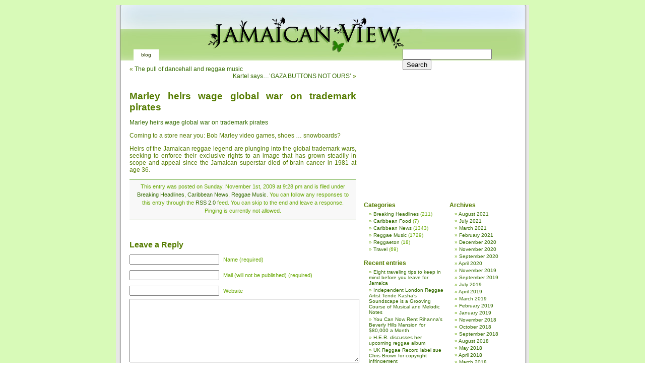

--- FILE ---
content_type: text/html; charset=UTF-8
request_url: http://www.jamaicanview.com/2009/11/01/marley-heirs-wage-global-war-on-trademark-pirates/
body_size: 9014
content:
<!DOCTYPE html PUBLIC "-//W3C//DTD XHTML 1.0 Transitional//EN" "http://www.w3.org/TR/xhtml1/DTD/xhtml1-transitional.dtd">
<html xmlns="http://www.w3.org/1999/xhtml">

<head profile="http://gmpg.org/xfn/11">

	<title>Marley heirs wage global war on trademark pirates | Jamaican View</title>

	<meta http-equiv="Content-Type" content="text/html; charset=UTF-8" />
	<meta name="generator" content="WordPress 3.3.1" /> 
	<link rel="stylesheet" type="text/css" media="screen" href="http://www.jamaicanview.com/wp-content/themes/TNO-Theme1.2/style.css" />

	<link rel="alternate" type="application/rss+xml" title="RSS 2.0" href="http://www.jamaicanview.com/feed/" />
	<link rel="alternate" type="text/xml" title="RSS .92" href="http://www.jamaicanview.com/feed/rss/" />
	<link rel="alternate" type="application/atom+xml" title="Atom 0.3" href="http://www.jamaicanview.com/feed/atom/" />

	<link rel="pingback" href="http://www.jamaicanview.com/xmlrpc.php" />

		<style type="text/css" media="screen">
	
		/* BEGIN IMAGE CSS */
			/*	To accomodate differing install paths of WordPress, images are referred only here,
				and not in the style.css file. If you prefer to use only CSS for colors and what
				not, then go right ahead and delete the following lines, and the image files. */
			
		body	 	{ background: url("http://www.jamaicanview.com/wp-content/themes/TNO-Theme1.2/images/kubrickbgcolor.png"); }				#page		{ background: url("http://www.jamaicanview.com/wp-content/themes/TNO-Theme1.2/images/kubrickbg.png") repeat-y top; border: none; } 			#header 	{ background: url("http://www.jamaicanview.com/wp-content/themes/TNO-Theme1.2/images/kubrickheader.jpg") no-repeat bottom center; }
			#footer 	{ background: url("http://www.jamaicanview.com/wp-content/themes/TNO-Theme1.2/images/kubrickfooter.png") no-repeat bottom; border: none;}
			
			
			/*	Because the template is slightly different, size-wise, with images, this needs to be set here
				If you don't want to use the template's images, you can also delete the following two lines. */
			
			#header 	{ margin: 0 !important; margin: 0px 0px 0px 1px; padding: 0px; height: 110px; width: 820px; }
			#headerimg 	{ margin: -2px 0px 0; height: 110px; width: 820px; } 
		/* END IMAGE CSS */
		
	
		/* 	To ease the insertion of a personal header image, I have done it in such a way,
			that you simply drop in an image called 'personalheader.jpg' into your /images/
			directory. Dimensions should be max. 820px x 110px. Anything above that will
			get cropped off of the image. */
		
		/*
		#headerimg 	{ background: url('http://www.jamaicanview.com/wp-content/themes/TNO-Theme1.2/images/personalheader.png') no-repeat top;}
		*/
		/* To use the custom header i made, simply uncomment the display:none part in the title and description headers, thats it.. */
		
	</style>

<!--- TOP BANNER -->
<!-- You will NOT be able to see the ad on your site! This unit is hidden on your page, and will only display to your search engine traffic (from US and CA). To preview, paste the code up on your site, then add #chitikatest=mortgage to the end of your URL in your browser's address bar.  Example:  www.yourwebsite.com#chitikatest=mortgage. This will show you what the ad would look like to a user who is interested in "mortgages." -->
<script type="text/javascript"><!--
ch_client = "tonyrose";
ch_type = "mpu";
ch_width = 728;
ch_height = 90;
ch_color_title = "FF3700";
ch_color_site_link = "FF3700";
ch_non_contextual = 4;
ch_vertical ="premium";
ch_backfill =1;
ch_font_title = "Arial";
ch_font_text = "Arial";
ch_sid = "Chitika Premium";
var ch_queries = new Array( );
var ch_selected=Math.floor((Math.random()*ch_queries.length));
if ( ch_selected < ch_queries.length ) {
ch_query = ch_queries[ch_selected];
}
//--></script>
<script  src="http://scripts.chitika.net/eminimalls/amm.js" type="text/javascript">
</script>
<!--- TOP BANNER -->
	
		<link rel='archives' title='August 2021' href='http://www.jamaicanview.com/2021/08/' />
	<link rel='archives' title='July 2021' href='http://www.jamaicanview.com/2021/07/' />
	<link rel='archives' title='March 2021' href='http://www.jamaicanview.com/2021/03/' />
	<link rel='archives' title='February 2021' href='http://www.jamaicanview.com/2021/02/' />
	<link rel='archives' title='December 2020' href='http://www.jamaicanview.com/2020/12/' />
	<link rel='archives' title='November 2020' href='http://www.jamaicanview.com/2020/11/' />
	<link rel='archives' title='September 2020' href='http://www.jamaicanview.com/2020/09/' />
	<link rel='archives' title='April 2020' href='http://www.jamaicanview.com/2020/04/' />
	<link rel='archives' title='November 2019' href='http://www.jamaicanview.com/2019/11/' />
	<link rel='archives' title='September 2019' href='http://www.jamaicanview.com/2019/09/' />
	<link rel='archives' title='July 2019' href='http://www.jamaicanview.com/2019/07/' />
	<link rel='archives' title='April 2019' href='http://www.jamaicanview.com/2019/04/' />
	<link rel='archives' title='March 2019' href='http://www.jamaicanview.com/2019/03/' />
	<link rel='archives' title='February 2019' href='http://www.jamaicanview.com/2019/02/' />
	<link rel='archives' title='January 2019' href='http://www.jamaicanview.com/2019/01/' />
	<link rel='archives' title='November 2018' href='http://www.jamaicanview.com/2018/11/' />
	<link rel='archives' title='October 2018' href='http://www.jamaicanview.com/2018/10/' />
	<link rel='archives' title='September 2018' href='http://www.jamaicanview.com/2018/09/' />
	<link rel='archives' title='August 2018' href='http://www.jamaicanview.com/2018/08/' />
	<link rel='archives' title='May 2018' href='http://www.jamaicanview.com/2018/05/' />
	<link rel='archives' title='April 2018' href='http://www.jamaicanview.com/2018/04/' />
	<link rel='archives' title='March 2018' href='http://www.jamaicanview.com/2018/03/' />
	<link rel='archives' title='February 2018' href='http://www.jamaicanview.com/2018/02/' />
	<link rel='archives' title='January 2018' href='http://www.jamaicanview.com/2018/01/' />
	<link rel='archives' title='December 2017' href='http://www.jamaicanview.com/2017/12/' />
	<link rel='archives' title='September 2017' href='http://www.jamaicanview.com/2017/09/' />
	<link rel='archives' title='August 2017' href='http://www.jamaicanview.com/2017/08/' />
	<link rel='archives' title='July 2017' href='http://www.jamaicanview.com/2017/07/' />
	<link rel='archives' title='June 2017' href='http://www.jamaicanview.com/2017/06/' />
	<link rel='archives' title='May 2017' href='http://www.jamaicanview.com/2017/05/' />
	<link rel='archives' title='April 2017' href='http://www.jamaicanview.com/2017/04/' />
	<link rel='archives' title='March 2017' href='http://www.jamaicanview.com/2017/03/' />
	<link rel='archives' title='January 2017' href='http://www.jamaicanview.com/2017/01/' />
	<link rel='archives' title='December 2016' href='http://www.jamaicanview.com/2016/12/' />
	<link rel='archives' title='November 2016' href='http://www.jamaicanview.com/2016/11/' />
	<link rel='archives' title='August 2016' href='http://www.jamaicanview.com/2016/08/' />
	<link rel='archives' title='July 2016' href='http://www.jamaicanview.com/2016/07/' />
	<link rel='archives' title='April 2016' href='http://www.jamaicanview.com/2016/04/' />
	<link rel='archives' title='March 2016' href='http://www.jamaicanview.com/2016/03/' />
	<link rel='archives' title='December 2015' href='http://www.jamaicanview.com/2015/12/' />
	<link rel='archives' title='September 2015' href='http://www.jamaicanview.com/2015/09/' />
	<link rel='archives' title='August 2015' href='http://www.jamaicanview.com/2015/08/' />
	<link rel='archives' title='July 2015' href='http://www.jamaicanview.com/2015/07/' />
	<link rel='archives' title='June 2015' href='http://www.jamaicanview.com/2015/06/' />
	<link rel='archives' title='May 2015' href='http://www.jamaicanview.com/2015/05/' />
	<link rel='archives' title='April 2015' href='http://www.jamaicanview.com/2015/04/' />
	<link rel='archives' title='March 2015' href='http://www.jamaicanview.com/2015/03/' />
	<link rel='archives' title='February 2015' href='http://www.jamaicanview.com/2015/02/' />
	<link rel='archives' title='January 2015' href='http://www.jamaicanview.com/2015/01/' />
	<link rel='archives' title='December 2014' href='http://www.jamaicanview.com/2014/12/' />
	<link rel='archives' title='November 2014' href='http://www.jamaicanview.com/2014/11/' />
	<link rel='archives' title='October 2014' href='http://www.jamaicanview.com/2014/10/' />
	<link rel='archives' title='September 2014' href='http://www.jamaicanview.com/2014/09/' />
	<link rel='archives' title='August 2014' href='http://www.jamaicanview.com/2014/08/' />
	<link rel='archives' title='July 2014' href='http://www.jamaicanview.com/2014/07/' />
	<link rel='archives' title='June 2014' href='http://www.jamaicanview.com/2014/06/' />
	<link rel='archives' title='May 2014' href='http://www.jamaicanview.com/2014/05/' />
	<link rel='archives' title='April 2014' href='http://www.jamaicanview.com/2014/04/' />
	<link rel='archives' title='March 2014' href='http://www.jamaicanview.com/2014/03/' />
	<link rel='archives' title='February 2014' href='http://www.jamaicanview.com/2014/02/' />
	<link rel='archives' title='January 2014' href='http://www.jamaicanview.com/2014/01/' />
	<link rel='archives' title='December 2013' href='http://www.jamaicanview.com/2013/12/' />
	<link rel='archives' title='October 2013' href='http://www.jamaicanview.com/2013/10/' />
	<link rel='archives' title='September 2013' href='http://www.jamaicanview.com/2013/09/' />
	<link rel='archives' title='August 2013' href='http://www.jamaicanview.com/2013/08/' />
	<link rel='archives' title='July 2013' href='http://www.jamaicanview.com/2013/07/' />
	<link rel='archives' title='June 2013' href='http://www.jamaicanview.com/2013/06/' />
	<link rel='archives' title='May 2013' href='http://www.jamaicanview.com/2013/05/' />
	<link rel='archives' title='April 2013' href='http://www.jamaicanview.com/2013/04/' />
	<link rel='archives' title='March 2013' href='http://www.jamaicanview.com/2013/03/' />
	<link rel='archives' title='February 2013' href='http://www.jamaicanview.com/2013/02/' />
	<link rel='archives' title='January 2013' href='http://www.jamaicanview.com/2013/01/' />
	<link rel='archives' title='December 2012' href='http://www.jamaicanview.com/2012/12/' />
	<link rel='archives' title='November 2012' href='http://www.jamaicanview.com/2012/11/' />
	<link rel='archives' title='October 2012' href='http://www.jamaicanview.com/2012/10/' />
	<link rel='archives' title='September 2012' href='http://www.jamaicanview.com/2012/09/' />
	<link rel='archives' title='August 2012' href='http://www.jamaicanview.com/2012/08/' />
	<link rel='archives' title='July 2012' href='http://www.jamaicanview.com/2012/07/' />
	<link rel='archives' title='June 2012' href='http://www.jamaicanview.com/2012/06/' />
	<link rel='archives' title='April 2012' href='http://www.jamaicanview.com/2012/04/' />
	<link rel='archives' title='March 2012' href='http://www.jamaicanview.com/2012/03/' />
	<link rel='archives' title='February 2012' href='http://www.jamaicanview.com/2012/02/' />
	<link rel='archives' title='January 2012' href='http://www.jamaicanview.com/2012/01/' />
	<link rel='archives' title='December 2011' href='http://www.jamaicanview.com/2011/12/' />
	<link rel='archives' title='November 2011' href='http://www.jamaicanview.com/2011/11/' />
	<link rel='archives' title='October 2011' href='http://www.jamaicanview.com/2011/10/' />
	<link rel='archives' title='September 2011' href='http://www.jamaicanview.com/2011/09/' />
	<link rel='archives' title='August 2011' href='http://www.jamaicanview.com/2011/08/' />
	<link rel='archives' title='July 2011' href='http://www.jamaicanview.com/2011/07/' />
	<link rel='archives' title='June 2011' href='http://www.jamaicanview.com/2011/06/' />
	<link rel='archives' title='May 2011' href='http://www.jamaicanview.com/2011/05/' />
	<link rel='archives' title='April 2011' href='http://www.jamaicanview.com/2011/04/' />
	<link rel='archives' title='March 2011' href='http://www.jamaicanview.com/2011/03/' />
	<link rel='archives' title='February 2011' href='http://www.jamaicanview.com/2011/02/' />
	<link rel='archives' title='January 2011' href='http://www.jamaicanview.com/2011/01/' />
	<link rel='archives' title='December 2010' href='http://www.jamaicanview.com/2010/12/' />
	<link rel='archives' title='November 2010' href='http://www.jamaicanview.com/2010/11/' />
	<link rel='archives' title='October 2010' href='http://www.jamaicanview.com/2010/10/' />
	<link rel='archives' title='September 2010' href='http://www.jamaicanview.com/2010/09/' />
	<link rel='archives' title='August 2010' href='http://www.jamaicanview.com/2010/08/' />
	<link rel='archives' title='July 2010' href='http://www.jamaicanview.com/2010/07/' />
	<link rel='archives' title='June 2010' href='http://www.jamaicanview.com/2010/06/' />
	<link rel='archives' title='May 2010' href='http://www.jamaicanview.com/2010/05/' />
	<link rel='archives' title='April 2010' href='http://www.jamaicanview.com/2010/04/' />
	<link rel='archives' title='March 2010' href='http://www.jamaicanview.com/2010/03/' />
	<link rel='archives' title='February 2010' href='http://www.jamaicanview.com/2010/02/' />
	<link rel='archives' title='January 2010' href='http://www.jamaicanview.com/2010/01/' />
	<link rel='archives' title='December 2009' href='http://www.jamaicanview.com/2009/12/' />
	<link rel='archives' title='November 2009' href='http://www.jamaicanview.com/2009/11/' />
	<link rel='archives' title='October 2009' href='http://www.jamaicanview.com/2009/10/' />
	<link rel='archives' title='September 2009' href='http://www.jamaicanview.com/2009/09/' />
	<link rel='archives' title='August 2009' href='http://www.jamaicanview.com/2009/08/' />
	<link rel='archives' title='July 2009' href='http://www.jamaicanview.com/2009/07/' />
	<link rel='archives' title='June 2009' href='http://www.jamaicanview.com/2009/06/' />
	<link rel='archives' title='May 2009' href='http://www.jamaicanview.com/2009/05/' />
	<link rel='archives' title='April 2009' href='http://www.jamaicanview.com/2009/04/' />
	<link rel='archives' title='March 2009' href='http://www.jamaicanview.com/2009/03/' />
	<link rel='archives' title='February 2009' href='http://www.jamaicanview.com/2009/02/' />
	<link rel='archives' title='January 2009' href='http://www.jamaicanview.com/2009/01/' />
	<link rel='archives' title='December 2008' href='http://www.jamaicanview.com/2008/12/' />
	<link rel='archives' title='November 2008' href='http://www.jamaicanview.com/2008/11/' />
	<link rel='archives' title='October 2008' href='http://www.jamaicanview.com/2008/10/' />
	<link rel='archives' title='September 2008' href='http://www.jamaicanview.com/2008/09/' />
	<link rel='archives' title='August 2008' href='http://www.jamaicanview.com/2008/08/' />
	<link rel='archives' title='July 2008' href='http://www.jamaicanview.com/2008/07/' />
	<link rel='archives' title='June 2008' href='http://www.jamaicanview.com/2008/06/' />
	<link rel='archives' title='May 2008' href='http://www.jamaicanview.com/2008/05/' />
	<link rel='archives' title='April 2008' href='http://www.jamaicanview.com/2008/04/' />
	<link rel='archives' title='March 2008' href='http://www.jamaicanview.com/2008/03/' />
	<link rel='archives' title='February 2008' href='http://www.jamaicanview.com/2008/02/' />
	<link rel='archives' title='January 2008' href='http://www.jamaicanview.com/2008/01/' />
	<link rel='archives' title='December 2007' href='http://www.jamaicanview.com/2007/12/' />
	<link rel='archives' title='November 2007' href='http://www.jamaicanview.com/2007/11/' />
	<link rel='archives' title='October 2007' href='http://www.jamaicanview.com/2007/10/' />
	<link rel='archives' title='September 2007' href='http://www.jamaicanview.com/2007/09/' />
	<link rel='archives' title='August 2007' href='http://www.jamaicanview.com/2007/08/' />
	<link rel='archives' title='July 2007' href='http://www.jamaicanview.com/2007/07/' />
	<link rel='archives' title='June 2007' href='http://www.jamaicanview.com/2007/06/' />
	<link rel='archives' title='May 2007' href='http://www.jamaicanview.com/2007/05/' />
	<link rel='archives' title='April 2007' href='http://www.jamaicanview.com/2007/04/' />
	<link rel='archives' title='March 2007' href='http://www.jamaicanview.com/2007/03/' />
	<link rel='archives' title='February 2007' href='http://www.jamaicanview.com/2007/02/' />
	<link rel='archives' title='January 2007' href='http://www.jamaicanview.com/2007/01/' />
	<link rel='archives' title='December 2006' href='http://www.jamaicanview.com/2006/12/' />
	<link rel='archives' title='November 2006' href='http://www.jamaicanview.com/2006/11/' />
	<link rel='archives' title='October 2006' href='http://www.jamaicanview.com/2006/10/' />
	<link rel='archives' title='September 2006' href='http://www.jamaicanview.com/2006/09/' />
	<link rel='archives' title='August 2006' href='http://www.jamaicanview.com/2006/08/' />
	<link rel='archives' title='July 2006' href='http://www.jamaicanview.com/2006/07/' />
	<link rel='archives' title='June 2006' href='http://www.jamaicanview.com/2006/06/' />
	<link rel='archives' title='May 2006' href='http://www.jamaicanview.com/2006/05/' />
	<link rel='archives' title='April 2006' href='http://www.jamaicanview.com/2006/04/' />
	<link rel='archives' title='March 2006' href='http://www.jamaicanview.com/2006/03/' />
	<link rel='archives' title='February 2006' href='http://www.jamaicanview.com/2006/02/' />
	<link rel='archives' title='January 2006' href='http://www.jamaicanview.com/2006/01/' />
	<link rel='archives' title='December 2005' href='http://www.jamaicanview.com/2005/12/' />
	<link rel='archives' title='November 2005' href='http://www.jamaicanview.com/2005/11/' />
	<link rel='archives' title='October 2005' href='http://www.jamaicanview.com/2005/10/' />
	<link rel='archives' title='September 2005' href='http://www.jamaicanview.com/2005/09/' />
	<link rel='archives' title='August 2005' href='http://www.jamaicanview.com/2005/08/' />

	<link rel="alternate" type="application/rss+xml" title="Jamaican View &raquo; Marley heirs wage global war on trademark pirates Comments Feed" href="http://www.jamaicanview.com/2009/11/01/marley-heirs-wage-global-war-on-trademark-pirates/feed/" />
<link rel="EditURI" type="application/rsd+xml" title="RSD" href="http://www.jamaicanview.com/xmlrpc.php?rsd" />
<link rel="wlwmanifest" type="application/wlwmanifest+xml" href="http://www.jamaicanview.com/wp-includes/wlwmanifest.xml" /> 
<link rel='prev' title='The pull of dancehall and reggae music' href='http://www.jamaicanview.com/2009/11/01/the-pull-of-dancehall-and-reggae-music/' />
<link rel='next' title='Kartel says&#8230;&#8217;GAZA BUTTONS NOT OURS&#8217;' href='http://www.jamaicanview.com/2009/11/09/kartel-saysgaza-buttons-not-ours/' />
<meta name="generator" content="WordPress 3.3.1" />
<link rel='canonical' href='http://www.jamaicanview.com/2009/11/01/marley-heirs-wage-global-war-on-trademark-pirates/' />
<link rel='shortlink' href='http://www.jamaicanview.com/?p=1334' />

<!-- All in One SEO Pack 1.6.13.8 by Michael Torbert of Semper Fi Web Design[214,291] -->
<meta name="keywords" content="breaking headlines,caribbean news,reggae music" />
<!-- /all in one seo pack -->
<link rel="shortcut icon" href="/favicon.ico" />


</head>

<body>

<div id="page">

	<div id="header">

		
	
		<ul class="menu">
			<li class="current_page_item"><a href="http://www.jamaicanview.com">Blog</a></li>
									
		</ul>
		<ul id="topsearch">
	<li><form method="get" id="searchform" action="/index.php">
<div><input type="text" value="" name="s" id="s" /><input type="submit" id="searchsubmit" value="Search" />
</div>
</form></li>
		
		</ul>
	</div>

		<hr />

	<div id="content" class="narrowcolumn">
				
  	
		<div class="navigation">
			<div class="alignleft">&laquo; <a href="http://www.jamaicanview.com/2009/11/01/the-pull-of-dancehall-and-reggae-music/">The pull of dancehall and reggae music</a></div>
			<div class="alignright"> <a href="http://www.jamaicanview.com/2009/11/09/kartel-saysgaza-buttons-not-ours/">Kartel says&#8230;&#8217;GAZA BUTTONS NOT OURS&#8217;</a> &raquo;</div>
		</div>
	
		<div class="post">
			<h2 id="post-1334"><a href="http://www.jamaicanview.com/2009/11/01/marley-heirs-wage-global-war-on-trademark-pirates/" rel="bookmark" title="Permanent Link: Marley heirs wage global war on trademark pirates">Marley heirs wage global war on trademark pirates</a></h2>
	
			<div class="entrytext">
				<p><a href="http://www.jamaicaobserver.com/magazines/Entertainment/html/20091031T230000-0500_162902_OBS_MARLEY_HEIRS_WAGE_GLOBAL_WAR_ON_TRADEMARK_PIRATES.asp" class="external" rel="nofollow">Marley heirs wage global war on trademark pirates</a></p>
<p>Coming to a store near you: Bob Marley video games, shoes &#8230; snowboards?</p>
<p>Heirs of the Jamaican reggae legend are plunging into the global trademark wars, seeking to enforce their exclusive rights to an image that has grown steadily in scope and appeal since the Jamaican superstar died of brain cancer in 1981 at age 36.</p>
	
					
				<p class="postmetadata alt">
					<small>
						This entry was posted
						 
						on Sunday, November 1st, 2009 at 9:28 pm						and is filed under <a href="http://www.jamaicanview.com/category/breaking-headlines/" title="View all posts in Breaking Headlines" rel="category tag">Breaking Headlines</a>, <a href="http://www.jamaicanview.com/category/general/" title="View all posts in Caribbean News" rel="category tag">Caribbean News</a>, <a href="http://www.jamaicanview.com/category/music/" title="View all posts in Reggae Music" rel="category tag">Reggae Music</a>.
						You can follow any responses to this entry through the <a href='http://www.jamaicanview.com/2009/11/01/marley-heirs-wage-global-war-on-trademark-pirates/feed/'>RSS 2.0</a> feed. 
						
													You can skip to the end and leave a response. Pinging is currently not allowed.
			
												
					</small>
				</p>
	
			</div>
		</div>
		
	
<!-- You can start editing here. -->


   
		<!-- If comments are open, but there are no comments. -->
		
	 


<h3 id="respond">Leave a Reply</h3>


<form action="http://www.jamaicanview.com/wp-comments-post.php" method="post" id="commentform">


<p><input type="text" name="author" id="author" value="" size="22" tabindex="1" />
<label for="author"><small>Name (required)</small></label></p>

<p><input type="text" name="email" id="email" value="" size="22" tabindex="2" />
<label for="email"><small>Mail (will not be published) (required)</small></label></p>

<p><input type="text" name="url" id="url" value="" size="22" tabindex="3" />
<label for="url"><small>Website</small></label></p>


<!--<p><small><strong>XHTML:</strong> You can use these tags: &lt;a href=&quot;&quot; title=&quot;&quot;&gt; &lt;abbr title=&quot;&quot;&gt; &lt;acronym title=&quot;&quot;&gt; &lt;b&gt; &lt;blockquote cite=&quot;&quot;&gt; &lt;cite&gt; &lt;code&gt; &lt;del datetime=&quot;&quot;&gt; &lt;em&gt; &lt;i&gt; &lt;q cite=&quot;&quot;&gt; &lt;strike&gt; &lt;strong&gt; </small></p>-->

<p><textarea name="comment" id="comment" cols="100%" rows="10" tabindex="4"></textarea></p>

<p><input name="submit" type="submit" id="submit" tabindex="5" value="Submit Comment" />
<input type="hidden" name="comment_post_ID" value="1334" />
</p>
<p style="display: none;"><input type="hidden" id="akismet_comment_nonce" name="akismet_comment_nonce" value="91644bba53" /></p>
</form>


	
		
	</div>
	

<div id="topsidebar">

<script type="text/javascript"><!--
google_ad_client = "pub-6211001141484809";
google_ad_width = 300;
google_ad_height = 250;
google_ad_format = "300x250_as";
google_ad_type = "text_image";
google_ad_channel ="";
google_color_border = "FFFFFF";
google_color_bg = "FFFFFF";
google_color_link = "FF0000";
google_color_url = "008000";
google_color_text = "000000";
//--></script>
<script type="text/javascript"
  src="http://pagead2.googlesyndication.com/pagead/show_ads.js">
</script>


</div>



	<div id="leftsidebar">

		<ul>

		

			<!-- <li>

			
			</li>

			-->

			


			<li><h2>Categories</h2>


				<ul>

					<li class="cat-item cat-item-3"><a href="http://www.jamaicanview.com/category/breaking-headlines/" title="View all posts filed under Breaking Headlines">Breaking Headlines</a> (211)
</li>
	<li class="cat-item cat-item-7"><a href="http://www.jamaicanview.com/category/caribbean-food/" title="View all posts filed under Caribbean Food">Caribbean Food</a> (7)
</li>
	<li class="cat-item cat-item-1"><a href="http://www.jamaicanview.com/category/general/" title="View all posts filed under Caribbean News">Caribbean News</a> (1343)
</li>
	<li class="cat-item cat-item-2"><a href="http://www.jamaicanview.com/category/music/" title="View all posts filed under Reggae Music">Reggae Music</a> (1729)
</li>
	<li class="cat-item cat-item-4"><a href="http://www.jamaicanview.com/category/reggaeton/" title="View all posts filed under Reggaeton">Reggaeton</a> (18)
</li>
	<li class="cat-item cat-item-5"><a href="http://www.jamaicanview.com/category/travel/" title="View all posts filed under Travel">Travel</a> (69)
</li>

				</ul>




			</li>

			
			<li><h2>Recent entries</h2>

				<ul>

					<li><a href='http://www.jamaicanview.com/2021/08/01/eight-traveling-tips-to-keep-in-mind-before-you-leave-for-jamaica/' title='Eight traveling tips to keep in mind before you leave for Jamaica'>Eight traveling tips to keep in mind before you leave for Jamaica</a></li>
	<li><a href='http://www.jamaicanview.com/2021/08/01/independent-london-reggae-artist-tende-kashas-soundscape-is-a-grooving-course-of-musical-and-melodic-notes/' title='Independent London Reggae Artist Tende Kasha&#8217;s Soundscape is a Grooving Course of Musical and Melodic Notes'>Independent London Reggae Artist Tende Kasha&#8217;s Soundscape is a Grooving Course of Musical and Melodic Notes</a></li>
	<li><a href='http://www.jamaicanview.com/2021/07/11/you-can-now-rent-rihannas-beverly-hills-mansion-for-80000-a-month/' title='You Can Now Rent Rihanna’s Beverly Hills Mansion for $80,000 a Month'>You Can Now Rent Rihanna’s Beverly Hills Mansion for $80,000 a Month</a></li>
	<li><a href='http://www.jamaicanview.com/2021/07/11/h-e-r-discusses-her-upcoming-reggae-album/' title='H.E.R. discusses her upcoming reggae album'>H.E.R. discusses her upcoming reggae album</a></li>
	<li><a href='http://www.jamaicanview.com/2021/07/11/uk-reggae-record-label-sue-chris-brown-for-copyright-infringement/' title='UK Reggae Record label sue Chris Brown for copyright infringement'>UK Reggae Record label sue Chris Brown for copyright infringement</a></li>
	<li><a href='http://www.jamaicanview.com/2021/03/08/jamaica-now-requires-a-covid-19-test-taken-within-72-hours-for-travelers/' title='Jamaica Now Requires a COVID-19 Test Taken Within 72 Hours for Travelers'>Jamaica Now Requires a COVID-19 Test Taken Within 72 Hours for Travelers</a></li>
	<li><a href='http://www.jamaicanview.com/2021/03/08/remembering-bunny-wailer-reggae-mystic-and-wailers-co-founder/' title='Remembering Bunny Wailer, Reggae Mystic And Wailers Co-Founder'>Remembering Bunny Wailer, Reggae Mystic And Wailers Co-Founder</a></li>
	<li><a href='http://www.jamaicanview.com/2021/03/05/u-roy-obituary/' title='U-Roy obituary'>U-Roy obituary</a></li>
	<li><a href='http://www.jamaicanview.com/2021/03/04/beres-hammond-to-embrace-fans-with-love-from-a-distance-live-set-to-close-reggae-month/' title='Beres Hammond to embrace fans with Love From a Distance &#8211; Live set to close Reggae Month'>Beres Hammond to embrace fans with Love From a Distance &#8211; Live set to close Reggae Month</a></li>
	<li><a href='http://www.jamaicanview.com/2021/03/04/u-roy-the-singularly-musical-toaster-was-a-vital-part-of-reggaes-bloodline/' title='U-Roy: the singularly musical toaster was a vital part of reggae&#8217;s bloodline'>U-Roy: the singularly musical toaster was a vital part of reggae&#8217;s bloodline</a></li>
  
				</ul>

			</li>

		</ul>



<script type="text/javascript"><!--
google_ad_client = "pub-6211001141484809";
google_ad_width = 120;
google_ad_height = 600;
google_ad_format = "120x600_as";
google_ad_type = "text_image";
google_ad_channel ="";
google_color_border = "FFFFFF";
google_color_bg = "FFFFFF";
google_color_link = "FF0000";
google_color_url = "008000";
google_color_text = "000000";
//--></script>
<script type="text/javascript"
  src="http://pagead2.googlesyndication.com/pagead/show_ads.js">
</script>


<!---CHIKITA SQUARE -->

<!-- You will NOT be able to see the ad on your site! This unit is hidden on your page, and will only display to your search engine traffic (from US and CA). To preview, paste the code up on your site, then add #chitikatest=mortgage to the end of your URL in your browser's address bar.  Example:  www.yourwebsite.com#chitikatest=mortgage. This will show you what the ad would look like to a user who is interested in "mortgages." -->
<script type="text/javascript"><!--
ch_client = "tonyrose";
ch_type = "mpu";
ch_width = 160;
ch_height = 160;
ch_color_title = "FF3700";
ch_color_site_link = "FF3700";
ch_non_contextual = 4;
ch_vertical ="premium";
ch_backfill =1;
ch_font_title = "Arial";
ch_font_text = "Arial";
ch_sid = "Chitika Premium";
var ch_queries = new Array( );
var ch_selected=Math.floor((Math.random()*ch_queries.length));
if ( ch_selected < ch_queries.length ) {
ch_query = ch_queries[ch_selected];
}
//--></script>
<script  src="http://scripts.chitika.net/eminimalls/amm.js" type="text/javascript">
</script>
<!---CHIKITA SQUARE -->

	</div>








	
	<div id="rightsidebar">

		<ul>

			<!-- Author information is disabled per default. Uncomment and fill in your details if you want to use it.

			<li><h2>Author</h2>

			<p>A little something about you, the author. Nothing lengthy, just an overview.</p>

			</li>

			-->

<!--- CHIKITA BEGIN -->

<!-- You will NOT be able to see the ad on your site! This unit is hidden on your page, and will only display to your search engine traffic (from US and CA). To preview, paste the code up on your site, then add #chitikatest=mortgage to the end of your URL in your browser's address bar.  Example:  www.yourwebsite.com#chitikatest=mortgage. This will show you what the ad would look like to a user who is interested in "mortgages." -->
<script type="text/javascript"><!--
ch_client = "tonyrose";
ch_type = "mpu";
ch_width = 120;
ch_height = 600;
ch_color_title = "FF3700";
ch_color_site_link = "FF3700";
ch_non_contextual = 4;
ch_vertical ="premium";
ch_backfill =1;
ch_font_title = "Arial";
ch_font_text = "Arial";
ch_sid = "Chitika Premium";
var ch_queries = new Array( );
var ch_selected=Math.floor((Math.random()*ch_queries.length));
if ( ch_selected < ch_queries.length ) {
ch_query = ch_queries[ch_selected];
}
//--></script>
<script  src="http://scripts.chitika.net/eminimalls/amm.js" type="text/javascript">
</script>

<!--- CHIKITA END -->

			<li><h2>Archives</h2>

				<ul>

					<li><a href='http://www.jamaicanview.com/2021/08/' title='August 2021'>August 2021</a></li>
	<li><a href='http://www.jamaicanview.com/2021/07/' title='July 2021'>July 2021</a></li>
	<li><a href='http://www.jamaicanview.com/2021/03/' title='March 2021'>March 2021</a></li>
	<li><a href='http://www.jamaicanview.com/2021/02/' title='February 2021'>February 2021</a></li>
	<li><a href='http://www.jamaicanview.com/2020/12/' title='December 2020'>December 2020</a></li>
	<li><a href='http://www.jamaicanview.com/2020/11/' title='November 2020'>November 2020</a></li>
	<li><a href='http://www.jamaicanview.com/2020/09/' title='September 2020'>September 2020</a></li>
	<li><a href='http://www.jamaicanview.com/2020/04/' title='April 2020'>April 2020</a></li>
	<li><a href='http://www.jamaicanview.com/2019/11/' title='November 2019'>November 2019</a></li>
	<li><a href='http://www.jamaicanview.com/2019/09/' title='September 2019'>September 2019</a></li>
	<li><a href='http://www.jamaicanview.com/2019/07/' title='July 2019'>July 2019</a></li>
	<li><a href='http://www.jamaicanview.com/2019/04/' title='April 2019'>April 2019</a></li>
	<li><a href='http://www.jamaicanview.com/2019/03/' title='March 2019'>March 2019</a></li>
	<li><a href='http://www.jamaicanview.com/2019/02/' title='February 2019'>February 2019</a></li>
	<li><a href='http://www.jamaicanview.com/2019/01/' title='January 2019'>January 2019</a></li>
	<li><a href='http://www.jamaicanview.com/2018/11/' title='November 2018'>November 2018</a></li>
	<li><a href='http://www.jamaicanview.com/2018/10/' title='October 2018'>October 2018</a></li>
	<li><a href='http://www.jamaicanview.com/2018/09/' title='September 2018'>September 2018</a></li>
	<li><a href='http://www.jamaicanview.com/2018/08/' title='August 2018'>August 2018</a></li>
	<li><a href='http://www.jamaicanview.com/2018/05/' title='May 2018'>May 2018</a></li>
	<li><a href='http://www.jamaicanview.com/2018/04/' title='April 2018'>April 2018</a></li>
	<li><a href='http://www.jamaicanview.com/2018/03/' title='March 2018'>March 2018</a></li>
	<li><a href='http://www.jamaicanview.com/2018/02/' title='February 2018'>February 2018</a></li>
	<li><a href='http://www.jamaicanview.com/2018/01/' title='January 2018'>January 2018</a></li>
	<li><a href='http://www.jamaicanview.com/2017/12/' title='December 2017'>December 2017</a></li>
	<li><a href='http://www.jamaicanview.com/2017/09/' title='September 2017'>September 2017</a></li>
	<li><a href='http://www.jamaicanview.com/2017/08/' title='August 2017'>August 2017</a></li>
	<li><a href='http://www.jamaicanview.com/2017/07/' title='July 2017'>July 2017</a></li>
	<li><a href='http://www.jamaicanview.com/2017/06/' title='June 2017'>June 2017</a></li>
	<li><a href='http://www.jamaicanview.com/2017/05/' title='May 2017'>May 2017</a></li>
	<li><a href='http://www.jamaicanview.com/2017/04/' title='April 2017'>April 2017</a></li>
	<li><a href='http://www.jamaicanview.com/2017/03/' title='March 2017'>March 2017</a></li>
	<li><a href='http://www.jamaicanview.com/2017/01/' title='January 2017'>January 2017</a></li>
	<li><a href='http://www.jamaicanview.com/2016/12/' title='December 2016'>December 2016</a></li>
	<li><a href='http://www.jamaicanview.com/2016/11/' title='November 2016'>November 2016</a></li>
	<li><a href='http://www.jamaicanview.com/2016/08/' title='August 2016'>August 2016</a></li>
	<li><a href='http://www.jamaicanview.com/2016/07/' title='July 2016'>July 2016</a></li>
	<li><a href='http://www.jamaicanview.com/2016/04/' title='April 2016'>April 2016</a></li>
	<li><a href='http://www.jamaicanview.com/2016/03/' title='March 2016'>March 2016</a></li>
	<li><a href='http://www.jamaicanview.com/2015/12/' title='December 2015'>December 2015</a></li>
	<li><a href='http://www.jamaicanview.com/2015/09/' title='September 2015'>September 2015</a></li>
	<li><a href='http://www.jamaicanview.com/2015/08/' title='August 2015'>August 2015</a></li>
	<li><a href='http://www.jamaicanview.com/2015/07/' title='July 2015'>July 2015</a></li>
	<li><a href='http://www.jamaicanview.com/2015/06/' title='June 2015'>June 2015</a></li>
	<li><a href='http://www.jamaicanview.com/2015/05/' title='May 2015'>May 2015</a></li>
	<li><a href='http://www.jamaicanview.com/2015/04/' title='April 2015'>April 2015</a></li>
	<li><a href='http://www.jamaicanview.com/2015/03/' title='March 2015'>March 2015</a></li>
	<li><a href='http://www.jamaicanview.com/2015/02/' title='February 2015'>February 2015</a></li>
	<li><a href='http://www.jamaicanview.com/2015/01/' title='January 2015'>January 2015</a></li>
	<li><a href='http://www.jamaicanview.com/2014/12/' title='December 2014'>December 2014</a></li>
	<li><a href='http://www.jamaicanview.com/2014/11/' title='November 2014'>November 2014</a></li>
	<li><a href='http://www.jamaicanview.com/2014/10/' title='October 2014'>October 2014</a></li>
	<li><a href='http://www.jamaicanview.com/2014/09/' title='September 2014'>September 2014</a></li>
	<li><a href='http://www.jamaicanview.com/2014/08/' title='August 2014'>August 2014</a></li>
	<li><a href='http://www.jamaicanview.com/2014/07/' title='July 2014'>July 2014</a></li>
	<li><a href='http://www.jamaicanview.com/2014/06/' title='June 2014'>June 2014</a></li>
	<li><a href='http://www.jamaicanview.com/2014/05/' title='May 2014'>May 2014</a></li>
	<li><a href='http://www.jamaicanview.com/2014/04/' title='April 2014'>April 2014</a></li>
	<li><a href='http://www.jamaicanview.com/2014/03/' title='March 2014'>March 2014</a></li>
	<li><a href='http://www.jamaicanview.com/2014/02/' title='February 2014'>February 2014</a></li>
	<li><a href='http://www.jamaicanview.com/2014/01/' title='January 2014'>January 2014</a></li>
	<li><a href='http://www.jamaicanview.com/2013/12/' title='December 2013'>December 2013</a></li>
	<li><a href='http://www.jamaicanview.com/2013/10/' title='October 2013'>October 2013</a></li>
	<li><a href='http://www.jamaicanview.com/2013/09/' title='September 2013'>September 2013</a></li>
	<li><a href='http://www.jamaicanview.com/2013/08/' title='August 2013'>August 2013</a></li>
	<li><a href='http://www.jamaicanview.com/2013/07/' title='July 2013'>July 2013</a></li>
	<li><a href='http://www.jamaicanview.com/2013/06/' title='June 2013'>June 2013</a></li>
	<li><a href='http://www.jamaicanview.com/2013/05/' title='May 2013'>May 2013</a></li>
	<li><a href='http://www.jamaicanview.com/2013/04/' title='April 2013'>April 2013</a></li>
	<li><a href='http://www.jamaicanview.com/2013/03/' title='March 2013'>March 2013</a></li>
	<li><a href='http://www.jamaicanview.com/2013/02/' title='February 2013'>February 2013</a></li>
	<li><a href='http://www.jamaicanview.com/2013/01/' title='January 2013'>January 2013</a></li>
	<li><a href='http://www.jamaicanview.com/2012/12/' title='December 2012'>December 2012</a></li>
	<li><a href='http://www.jamaicanview.com/2012/11/' title='November 2012'>November 2012</a></li>
	<li><a href='http://www.jamaicanview.com/2012/10/' title='October 2012'>October 2012</a></li>
	<li><a href='http://www.jamaicanview.com/2012/09/' title='September 2012'>September 2012</a></li>
	<li><a href='http://www.jamaicanview.com/2012/08/' title='August 2012'>August 2012</a></li>
	<li><a href='http://www.jamaicanview.com/2012/07/' title='July 2012'>July 2012</a></li>
	<li><a href='http://www.jamaicanview.com/2012/06/' title='June 2012'>June 2012</a></li>
	<li><a href='http://www.jamaicanview.com/2012/04/' title='April 2012'>April 2012</a></li>
	<li><a href='http://www.jamaicanview.com/2012/03/' title='March 2012'>March 2012</a></li>
	<li><a href='http://www.jamaicanview.com/2012/02/' title='February 2012'>February 2012</a></li>
	<li><a href='http://www.jamaicanview.com/2012/01/' title='January 2012'>January 2012</a></li>
	<li><a href='http://www.jamaicanview.com/2011/12/' title='December 2011'>December 2011</a></li>
	<li><a href='http://www.jamaicanview.com/2011/11/' title='November 2011'>November 2011</a></li>
	<li><a href='http://www.jamaicanview.com/2011/10/' title='October 2011'>October 2011</a></li>
	<li><a href='http://www.jamaicanview.com/2011/09/' title='September 2011'>September 2011</a></li>
	<li><a href='http://www.jamaicanview.com/2011/08/' title='August 2011'>August 2011</a></li>
	<li><a href='http://www.jamaicanview.com/2011/07/' title='July 2011'>July 2011</a></li>
	<li><a href='http://www.jamaicanview.com/2011/06/' title='June 2011'>June 2011</a></li>
	<li><a href='http://www.jamaicanview.com/2011/05/' title='May 2011'>May 2011</a></li>
	<li><a href='http://www.jamaicanview.com/2011/04/' title='April 2011'>April 2011</a></li>
	<li><a href='http://www.jamaicanview.com/2011/03/' title='March 2011'>March 2011</a></li>
	<li><a href='http://www.jamaicanview.com/2011/02/' title='February 2011'>February 2011</a></li>
	<li><a href='http://www.jamaicanview.com/2011/01/' title='January 2011'>January 2011</a></li>
	<li><a href='http://www.jamaicanview.com/2010/12/' title='December 2010'>December 2010</a></li>
	<li><a href='http://www.jamaicanview.com/2010/11/' title='November 2010'>November 2010</a></li>
	<li><a href='http://www.jamaicanview.com/2010/10/' title='October 2010'>October 2010</a></li>
	<li><a href='http://www.jamaicanview.com/2010/09/' title='September 2010'>September 2010</a></li>
	<li><a href='http://www.jamaicanview.com/2010/08/' title='August 2010'>August 2010</a></li>
	<li><a href='http://www.jamaicanview.com/2010/07/' title='July 2010'>July 2010</a></li>
	<li><a href='http://www.jamaicanview.com/2010/06/' title='June 2010'>June 2010</a></li>
	<li><a href='http://www.jamaicanview.com/2010/05/' title='May 2010'>May 2010</a></li>
	<li><a href='http://www.jamaicanview.com/2010/04/' title='April 2010'>April 2010</a></li>
	<li><a href='http://www.jamaicanview.com/2010/03/' title='March 2010'>March 2010</a></li>
	<li><a href='http://www.jamaicanview.com/2010/02/' title='February 2010'>February 2010</a></li>
	<li><a href='http://www.jamaicanview.com/2010/01/' title='January 2010'>January 2010</a></li>
	<li><a href='http://www.jamaicanview.com/2009/12/' title='December 2009'>December 2009</a></li>
	<li><a href='http://www.jamaicanview.com/2009/11/' title='November 2009'>November 2009</a></li>
	<li><a href='http://www.jamaicanview.com/2009/10/' title='October 2009'>October 2009</a></li>
	<li><a href='http://www.jamaicanview.com/2009/09/' title='September 2009'>September 2009</a></li>
	<li><a href='http://www.jamaicanview.com/2009/08/' title='August 2009'>August 2009</a></li>
	<li><a href='http://www.jamaicanview.com/2009/07/' title='July 2009'>July 2009</a></li>
	<li><a href='http://www.jamaicanview.com/2009/06/' title='June 2009'>June 2009</a></li>
	<li><a href='http://www.jamaicanview.com/2009/05/' title='May 2009'>May 2009</a></li>
	<li><a href='http://www.jamaicanview.com/2009/04/' title='April 2009'>April 2009</a></li>
	<li><a href='http://www.jamaicanview.com/2009/03/' title='March 2009'>March 2009</a></li>
	<li><a href='http://www.jamaicanview.com/2009/02/' title='February 2009'>February 2009</a></li>
	<li><a href='http://www.jamaicanview.com/2009/01/' title='January 2009'>January 2009</a></li>
	<li><a href='http://www.jamaicanview.com/2008/12/' title='December 2008'>December 2008</a></li>
	<li><a href='http://www.jamaicanview.com/2008/11/' title='November 2008'>November 2008</a></li>
	<li><a href='http://www.jamaicanview.com/2008/10/' title='October 2008'>October 2008</a></li>
	<li><a href='http://www.jamaicanview.com/2008/09/' title='September 2008'>September 2008</a></li>
	<li><a href='http://www.jamaicanview.com/2008/08/' title='August 2008'>August 2008</a></li>
	<li><a href='http://www.jamaicanview.com/2008/07/' title='July 2008'>July 2008</a></li>
	<li><a href='http://www.jamaicanview.com/2008/06/' title='June 2008'>June 2008</a></li>
	<li><a href='http://www.jamaicanview.com/2008/05/' title='May 2008'>May 2008</a></li>
	<li><a href='http://www.jamaicanview.com/2008/04/' title='April 2008'>April 2008</a></li>
	<li><a href='http://www.jamaicanview.com/2008/03/' title='March 2008'>March 2008</a></li>
	<li><a href='http://www.jamaicanview.com/2008/02/' title='February 2008'>February 2008</a></li>
	<li><a href='http://www.jamaicanview.com/2008/01/' title='January 2008'>January 2008</a></li>
	<li><a href='http://www.jamaicanview.com/2007/12/' title='December 2007'>December 2007</a></li>
	<li><a href='http://www.jamaicanview.com/2007/11/' title='November 2007'>November 2007</a></li>
	<li><a href='http://www.jamaicanview.com/2007/10/' title='October 2007'>October 2007</a></li>
	<li><a href='http://www.jamaicanview.com/2007/09/' title='September 2007'>September 2007</a></li>
	<li><a href='http://www.jamaicanview.com/2007/08/' title='August 2007'>August 2007</a></li>
	<li><a href='http://www.jamaicanview.com/2007/07/' title='July 2007'>July 2007</a></li>
	<li><a href='http://www.jamaicanview.com/2007/06/' title='June 2007'>June 2007</a></li>
	<li><a href='http://www.jamaicanview.com/2007/05/' title='May 2007'>May 2007</a></li>
	<li><a href='http://www.jamaicanview.com/2007/04/' title='April 2007'>April 2007</a></li>
	<li><a href='http://www.jamaicanview.com/2007/03/' title='March 2007'>March 2007</a></li>
	<li><a href='http://www.jamaicanview.com/2007/02/' title='February 2007'>February 2007</a></li>
	<li><a href='http://www.jamaicanview.com/2007/01/' title='January 2007'>January 2007</a></li>
	<li><a href='http://www.jamaicanview.com/2006/12/' title='December 2006'>December 2006</a></li>
	<li><a href='http://www.jamaicanview.com/2006/11/' title='November 2006'>November 2006</a></li>
	<li><a href='http://www.jamaicanview.com/2006/10/' title='October 2006'>October 2006</a></li>
	<li><a href='http://www.jamaicanview.com/2006/09/' title='September 2006'>September 2006</a></li>
	<li><a href='http://www.jamaicanview.com/2006/08/' title='August 2006'>August 2006</a></li>
	<li><a href='http://www.jamaicanview.com/2006/07/' title='July 2006'>July 2006</a></li>
	<li><a href='http://www.jamaicanview.com/2006/06/' title='June 2006'>June 2006</a></li>
	<li><a href='http://www.jamaicanview.com/2006/05/' title='May 2006'>May 2006</a></li>
	<li><a href='http://www.jamaicanview.com/2006/04/' title='April 2006'>April 2006</a></li>
	<li><a href='http://www.jamaicanview.com/2006/03/' title='March 2006'>March 2006</a></li>
	<li><a href='http://www.jamaicanview.com/2006/02/' title='February 2006'>February 2006</a></li>
	<li><a href='http://www.jamaicanview.com/2006/01/' title='January 2006'>January 2006</a></li>
	<li><a href='http://www.jamaicanview.com/2005/12/' title='December 2005'>December 2005</a></li>
	<li><a href='http://www.jamaicanview.com/2005/11/' title='November 2005'>November 2005</a></li>
	<li><a href='http://www.jamaicanview.com/2005/10/' title='October 2005'>October 2005</a></li>
	<li><a href='http://www.jamaicanview.com/2005/09/' title='September 2005'>September 2005</a></li>
	<li><a href='http://www.jamaicanview.com/2005/08/' title='August 2005'>August 2005</a></li>

				</ul>

			</li>

						




	


			  <li id="linkcat-6" class="linkcat"><h2>Other Sites</h2>
	<ul>
<li><a href="http://www.newsaboutproperties.com" title=" (Last updated December 31, 1969 8:00 pm)" target="_blank">News About Properties</a></li>
<li><a href="http://www.sams24-7.com/" title="Sam&#8217;s Caribbean Marketplace (Last updated December 31, 1969 8:00 pm)" target="_blank">Sam&#8217;s Caribbean Marketplace</a></li>

	</ul>
</li>


				
			<li><h2>Meta</h2>

				<ul>

					
<!-- Site Meter -->
<script type="text/javascript" src="http://s31.sitemeter.com/js/counter.js?site=s31jamaicanview">
</script>
<noscript>
<a href="http://s31.sitemeter.com/stats.asp?site=s31jamaicanview" target="_top">
<img src="http://s31.sitemeter.com/meter.asp?site=s31jamaicanview" alt="Site Meter" border="0"/></a>
</noscript>
<!-- Copyright (c)2006 Site Meter -->


<!-- GETTING RID OF SOME META INFO
					<li><a href="http://www.jamaicanview.com/wp-login.php">Log in</a></li>
					<li><a href="http://validator.w3.org/check/referer" title="This page validates as XHTML 1.0 Transitional">Valid <abbr title="eXtensible HyperText Markup Language">XHTML</abbr></a></li>

					<li><a href="http://gmpg.org/xfn/"><abbr title="XHTML Friends Network">XFN</abbr></a></li>

					<li><a href="http://wordpress.org/" title="Powered by WordPress, state-of-the-art semantic personal publishing platform.">WordPress</a></li>

					
END GETTING RID OF META INFO -->

				</ul>

			</li>



		</ul>

	</div>


<hr />

<div id="footer">
<p>
<script type="text/javascript"><!--
google_ad_client = "pub-6211001141484809";
google_ad_width = 728;
google_ad_height = 90;
google_ad_format = "728x90_as";
google_ad_type = "text_image";
google_ad_channel ="";
google_color_border = "FFFFFF";
google_color_bg = "FFFFFF";
google_color_link = "FF0000";
google_color_url = "008000";
google_color_text = "000000";
//--></script>
<script type="text/javascript"
  src="http://pagead2.googlesyndication.com/pagead/show_ads.js">
</script>
</p>


	<p>
If you have any questions, comments or suggestions, please contact us at <a href="mailto:admin@jamaicanview.com">admin@jamaicanview.com</a> 
<br>
		Design based on <a href="http://www.technewsonline.net">TNO Theme</a>
		<br /><a href="feed:http://www.jamaicanview.com/feed/">Entries (RSS)</a>
		and <a href="feed:http://www.jamaicanview.com/comments/feed/">Comments (RSS)</a>.
		<!-- 22 queries. 0.096 seconds. -->
	</p>
</div>
</div>
<!-- Gorgeous design by OMEITOR, based on original kubrick &amp; modified vers. by Michael Heilemann - http://binarybonsai.com/kubrick/ -->

		
</body>
</html>

--- FILE ---
content_type: text/html; charset=utf-8
request_url: https://www.google.com/recaptcha/api2/aframe
body_size: 268
content:
<!DOCTYPE HTML><html><head><meta http-equiv="content-type" content="text/html; charset=UTF-8"></head><body><script nonce="SAilevkbx8WbUTKAkUzJZA">/** Anti-fraud and anti-abuse applications only. See google.com/recaptcha */ try{var clients={'sodar':'https://pagead2.googlesyndication.com/pagead/sodar?'};window.addEventListener("message",function(a){try{if(a.source===window.parent){var b=JSON.parse(a.data);var c=clients[b['id']];if(c){var d=document.createElement('img');d.src=c+b['params']+'&rc='+(localStorage.getItem("rc::a")?sessionStorage.getItem("rc::b"):"");window.document.body.appendChild(d);sessionStorage.setItem("rc::e",parseInt(sessionStorage.getItem("rc::e")||0)+1);localStorage.setItem("rc::h",'1768689819765');}}}catch(b){}});window.parent.postMessage("_grecaptcha_ready", "*");}catch(b){}</script></body></html>